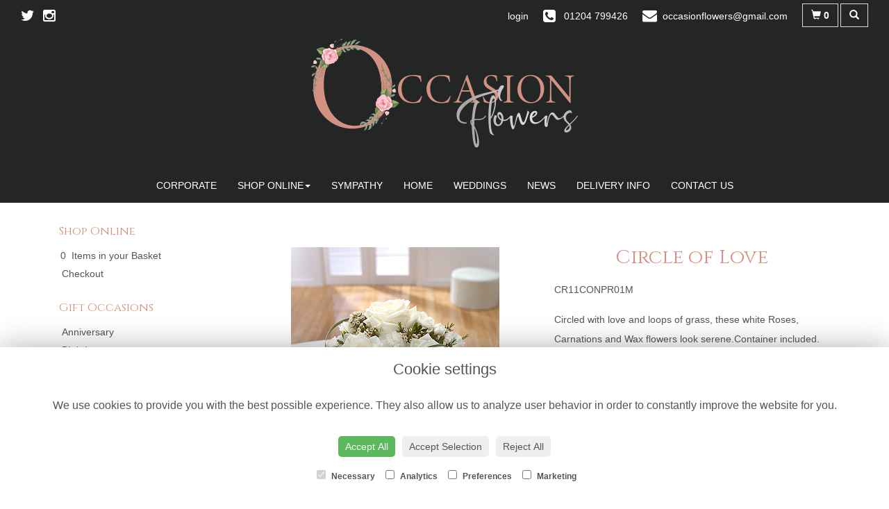

--- FILE ---
content_type: text/html;charset=UTF-8
request_url: https://www.occasionflowers.org.uk/design-201100812/circle-of-love.htm
body_size: 8052
content:
<!DOCTYPE html><html lang="en"><head><meta http-equiv="Content-Type" content="text/html; charset=UTF-8"><meta http-equiv="X-UA-Compatible" content="IE=edge"><meta name="viewport" content="width=device-width, initial-scale=1"><script type="application/ld+json">
    {
      "@context": "https://schema.org",
      "@type": "Florist",
      "url": "/",
      "logo": "/upload/mt/ocfl281/images/logos/logo.png",
      "name": "Occasion Flowers - Florist in Farnworth Bolton 01204 799426 ",   
      "email": "occasionflowers@gmail.com ",
      "telephone": " 01204 799426",
      "address": {
        "@type": "PostalAddress",
    "streetAddress": "357 Plodder Lane<br />Farnworth","addressLocality": "Bolton","addressRegion": "Lancashire","postalCode":"BL4 0JP","addressCountry":"GB"
  
      },
	"contactPoint": {
	  "@type": "ContactPoint",
	  "telephone": " 01204 799426",
	  "email": "occasionflowers@gmail.com "
		}
    }
    </script><script src="/upload/scripts/jquery-1.11.3.min.js"></script><script src="/upload/scripts/jquery.browser.min.js"></script><script src="/upload/scripts/jquery.validate.js"></script><script> 

	//storage of this and previous page
	sessionStorage.setItem('from',sessionStorage.getItem("is"));
    sessionStorage.setItem('is',window.location.href);

</script><link rel="shortcut icon" href="/upload/mt/ocfl281/images/favicon.ico"><link href="/upload/bootstrap/css/bootstrap.min.css" rel="stylesheet"><link href="/upload/styles/styles.css" rel="stylesheet"><link href="/upload/styles/cookie.css" rel="stylesheet"><link href="/upload/mt/ocfl281/styles/styles-color.css" rel="stylesheet"/><link href="/upload/mt/ocfl281/styles/styles-custom.css" rel="stylesheet"/><link href="/share/font-awesome/css/fontawesome-all.css" rel="stylesheet"><link href="/share/font-awesome/css/font-awesome.min.css" rel="stylesheet" media="none" onload="if(media!='all')media='all'"><!--[if lt IE 9]><script src="https://oss.maxcdn.com/html5shiv/3.7.2/html5shiv.min.js"></script><script src="https://oss.maxcdn.com/respond/1.4.2/respond.min.js"></script><![endif]--><title>Circle of Love – buy online or call 01204 799426</title><meta name="description" content="Circle of Love to buy from your local Bolton florist. Send fresh flowers to friends, family and loved ones. Order online today! "/>

	<meta property="og:image" content="/upload/mt/ocfl281/products/cr11conpr01m.jpg"/>
	<link rel="stylesheet" media="screen, projection" href="/share/plugins/driftmaster/drift-basic.css">
	<link rel="stylesheet" media="screen, projection" href="/share/plugins/lightbox/ekko-lightbox.css">
	<link rel="stylesheet" media="screen, projection" href="/upload/styles/fpro-styles/design_page.css">
	
	<link rel="stylesheet" href="/upload/plugins/glightbox/css/glightbox.min.css">
	<script src="/upload/plugins/glightbox/js/glightbox.min.js"" type="text/javascript"></script>
	
	<link rel="stylesheet" href="/upload/plugins/splide/css/splide.min.css">
	<script src="/upload/plugins/splide/js/splide.js"" type="text/javascript"></script>
	<link rel="stylesheet" href="/upload/plugins/splide/css/splide-extension-video.min.css">
	<script src="/upload/plugins/splide/js/splide-extension-video.min.js"></script> 
	
	<script>
  (function(i,s,o,g,r,a,m){i['GoogleAnalyticsObject']=r;i[r]=i[r]||function(){
  (i[r].q=i[r].q||[]).push(arguments)},i[r].l=1*new Date();a=s.createElement(o),
  m=s.getElementsByTagName(o)[0];a.async=1;a.src=g;m.parentNode.insertBefore(a,m)
  })(window,document,'script','//www.google-analytics.com/analytics.js','ga');

  ga('create', 'UA-41021611-1', 'occasionflowers.org.uk');
  ga('send', 'pageview');

</script><script async src="https://www.googletagmanager.com/gtag/js?id=G-9G9ZCCCE4T"></script><script>
  window.dataLayer = window.dataLayer || [];
  function gtag(){dataLayer.push(arguments);}
  gtag('js', new Date());

  gtag('config', 'G-9G9ZCCCE4T');
</script></head><body class="page"><noscript><p class="highlight" id="jswarning">Javascript is disabled in your browser, please enable it to continue using this website.</p></noscript><ul id="accessibility"><li><a href="/" title="Home" accesskey="1">Return to the Homepage</a><li><a href="#leftNavigator" title="Skip to categories">Skip to categories</a></li><li><a href="#info" accesskey="s" title="Skip to content">Skip to content</a></li><li><a href="#sitemap" accesskey="3" title="Sitemap">View SitemapView Sitemap</a></li></ul><div class="container-fluid navbar-fixed-top head-container designpage page" id="headContainer"><div class="container-fluid"><div class="page-header hidden-xs"><div class="row addressData"><div class="col-xs-6 col-sm-3"><div class="socialHead"><a href="https://twitter.com/FlowersBolton" title="Follow us on Twitter" target="_blank"><i class="fa fa-twitter"></i></a><a href="https://www.instagram.com/occasionflowers" target="_blank"><i class="fa fa-instagram"></i></a></div></div><div class="col-xs-6 col-sm-9 text-right"><ul class="list-inline addressData-right"><li><span id="addTel" class="headLogin"><a href="/user-login.htm">login</a></span></li><li><span id="addTel"><a href="tel: 01204 799426"><i class="fa fa-phone-square"></i><span class="hidden-xs"> 01204 799426</span></a></span></li><li><span id="addEmail"><a href="mailto:occasionflowers@gmail.com "><i class="fa fa-envelope"></i><span class="hidden-xs">occasionflowers@gmail.com </span></a></span></li><li><a class="btn btn-header headCart" href="/shoppingCart.htm?cartdo=view"><span class="glyphicon glyphicon-shopping-cart" aria-hidden="true"></span><span id="cartItemTotal"> 0</span></a></li><li style="padding-left:3px;"><a class="btn btn-header headSearch" data-toggle="collapse" href="#collapseSearch" aria-expanded="false" aria-controls="collapseSearch"><span class="glyphicon glyphicon-search" aria-hidden="true"></span></a></li><button type="button" class="navbar-toggle collapsed" data-toggle="collapse" data-target="#mobilenav" aria-expanded="false" aria-controls="navbar"><span class="sr-only">Toggle navigation</span><span class="icon-bar"></span><span class="icon-bar"></span><span class="icon-bar"></span></button><div class="collapse" id="collapseSearch"><div class="well"><div class="form-group"><div class="input-group"><input type="text" name="searchBy" id="searchBy" class="form-control" placeholder="Search"/><div class="input-group-addon"><a href="javascript:goToPage();">go</a></div></div></div></div></div></ul></div></div></div><div class="container-fluid noPadding hidden-sm hidden-md hidden-lg visible-xs-*"><div class="row addressDataMobile"><div class="col-xs-2 headerTel"><span><a href="tel: 01204 799426"><i class="fa fa-phone-square"></i></a></span></div><div class="col-xs-2 headerEmail"><span><a href="mailto:occasionflowers@gmail.com "><i class="fa fa-envelope"></i></a></span></div><div class="col-xs-2 headerCart"><a href="/shoppingCart.htm?cartdo=view"><i class="fas fa-shopping-basket" aria-hidden="true"></i><span id="cartItemTotal"> 0</span></a></div><div class="col-xs-2 headerSearch"><a data-toggle="collapse" class="searchButton" href="#collapseSearch2" aria-expanded="false" aria-controls="collapseSearch2"><i class="fa fa-search" aria-hidden="true"></i></a></div><div class="col-xs-2"><button type="button" class="navbar-toggle collapsed" data-toggle="collapse" data-target="#mobilenav" aria-expanded="false" aria-controls="navbar"><span class="sr-only">Toggle navigation</span><span class="icon-bar"></span><span class="icon-bar"></span><span class="icon-bar"></span></button></div></div><script>
 
// MOBILE SEARCH START 
function goToPage2() 
{
    var initial = "/search/design.htm?term=";
    var searchString = document.getElementById("searchBy2").value;
    window.location.assign(initial+searchString);
}
</script><div class="collapse" id="collapseSearch2"><div class="well"><div class="form-group"><div class="input-group"><input type="text" name="searchBy2" id="searchBy2" class="form-control" placeholder="Search"/><div class="input-group-addon"><a href="javascript:goToPage2();">go</a></div></div></div></div></div><div id="mobilenav" class="collapse"><nav class=""><div><ul class="mobile-nav"><li class="page7"><a title="Corporate" href="/corporate.htm">Corporate</a></li><li class="dropdown page2"><a title="Shop Online" href="#" class="dropdown-toggle" data-toggle="dropdown">Shop Online<span class="caret"></span></a><ul class="dropdown-menu columns" role="menu"><li class="page2"><a title="Shop Online" href="/shop-online.htm">Shop Online</a></li><li class="dropdown-header">Gift Occasions</li><li><a href="/occasion-1/anniversary.htm" title="Anniversary">Anniversary</a></li><li><a href="/occasion-2/birthday.htm" title="Birthday">Birthday</a></li><li><a href="/occasion-3/congratulations.htm" title="Congratulations">Congratulations</a></li><li><a href="/occasion-13/funeral.htm" title="Funeral">Funeral</a></li><li><a href="/occasion-4/get-well-soon.htm" title="Get Well Soon">Get Well Soon</a></li><li><a href="/occasion-10/mothers-day.htm" title="Mothers Day">Mothers Day</a></li><li><a href="/occasion-7/new-born.htm" title="New Born">New Born</a></li><li><a href="/occasion-9/romance.htm" title="Romance">Romance</a></li><li><a href="/occasion-11/spring.htm" title="Spring">Spring</a></li><li><a href="/occasion-6/thank-you.htm" title="Thank You">Thank You</a></li><li><a href="/occasion-16/valentines-day.htm" title="Valentines Day">Valentines Day</a></li><li><a href="/occasion-17/wedding-gifts.htm" title="Wedding Gifts">Wedding Gifts</a></li><li class="divider"></li><li class="dropdown-header">Gift Designs</li><li><a href="/category-6/plants.htm" title="Plants Designs">Plants</a></li><li><a href="/category-2/bouquet.htm" title="Bouquet Designs">Bouquet</a></li><li><a href="/category-1/arrangement.htm" title="Arrangement Designs">Arrangement</a></li><li><a href="/category-17/basket.htm" title="Basket Designs">Basket</a></li><li><a href="/category-3/handtied.htm" title="Handtied Designs">Handtied</a></li><li class="divider"></li><li class="dropdown-header">Finishing Touches</li><li><a href="/category-9/chocolates.htm" title="Chocolates Designs">Chocolates</a></li><li><a href="/category-11/balloons.htm" title="Balloons Designs">Balloons</a></li><li class="divider"></li><li class="dropdown-header">Funeral Flowers</li><li><a href="/category-55/letters-and-numbers.htm" title="Letters and numbers Designs">Letters and numbers</a></li><li><a href="/category-22/specialist-tributes.htm" title="Specialist Tributes Designs">Specialist Tributes</a></li><li><a href="/category-23/spray.htm" title="Spray Designs">Spray</a></li><li><a href="/category-24/wreath.htm" title="Wreath Designs">Wreath</a></li><li><a href="/category-26/hearts-&-crosses.htm" title="Hearts & Crosses Designs">Hearts & Crosses</a></li><li><a href="/category-25/funeral-posies.htm" title="Funeral Posies Designs">Funeral Posies</a></li><li><a href="/category-51/childrens-tributes.htm" title="Childrens Tributes Designs">Childrens Tributes</a></li><li><a href="/category-52/funeral-arrangements.htm" title="Funeral Arrangements Designs">Funeral Arrangements</a></li><li><a href="/category-53/urn-floral-tributes.htm" title="Urn Floral Tributes Designs">Urn Floral Tributes</a></li><li><a href="/category-28/sheaves.htm" title="Sheaves Designs">Sheaves</a></li><li><a href="/category-20/funeral-basket.htm" title="Funeral Basket Designs">Funeral Basket</a></li><li><a href="/category-50/casket-tributes.htm" title="Casket Tributes Designs">Casket Tributes</a></li><li><a href="/category-21/funeral-cushion.htm" title="Funeral Cushion Designs">Funeral Cushion</a></li><li class="divider"></li></ul></li><li class="page5"><a title="Sympathy" href="/sympathy.htm">Sympathy</a></li><li class="page1"><a title="Home" href="/">Home</a></li><li class="page4"><a title="Weddings" href="/weddings.htm">Weddings</a></li><li class="page8"><a title="News" href="/news.htm">News</a></li><li class="page9"><a title="Delivery Info" href="/delivery-info.htm">Delivery Info</a></li><li class="page10"><a title="Contact Us" href="/contact-us.htm">Contact Us</a></li></ul><div class="testLogin"><div class="btn btn-default adminButton"><a href="/user-login.htm"><i class="fa fa-user"></i> Login</a></div></div></div></div></div></nav></div></div></div></div><div class="container topnav-container page" id="topNavContainer"><div id="customTop" class="container"></div><div class="container"><nav class="navbar navbar-default"><div class="navbar-header"><a class="navbar-brand" href="/"><img class="img-responsive" src="/upload/mt/ocfl281/images/logos/logo.png" alt="Occasion Flowers - Florist in Farnworth Bolton 01204 799426 "/></a></div><div id="navbar" class="navbar-collapse collapse"><ul class="nav navbar-nav navbar-right"><li class="page7"><a title="Corporate" href="/corporate.htm">Corporate</a></li><li class="dropdown"><a title="Shop Online" href="#" class="dropdown-toggle" data-toggle="dropdown">Shop Online<span class="caret"></span></a><ul class="dropdown-menu columns" role="menu"><li class="overview-part"><a title="Shop Online" href="/shop-online.htm">Shop Online</a></li><li class="dropdown-header">Gift Occasions</li><li><a href="/occasion-1/anniversary.htm" title="Anniversary">Anniversary</a></li><li><a href="/occasion-2/birthday.htm" title="Birthday">Birthday</a></li><li><a href="/occasion-3/congratulations.htm" title="Congratulations">Congratulations</a></li><li><a href="/occasion-13/funeral.htm" title="Funeral">Funeral</a></li><li><a href="/occasion-4/get-well-soon.htm" title="Get Well Soon">Get Well Soon</a></li><li><a href="/occasion-10/mothers-day.htm" title="Mothers Day">Mothers Day</a></li><li><a href="/occasion-7/new-born.htm" title="New Born">New Born</a></li><li><a href="/occasion-9/romance.htm" title="Romance">Romance</a></li><li><a href="/occasion-11/spring.htm" title="Spring">Spring</a></li><li><a href="/occasion-6/thank-you.htm" title="Thank You">Thank You</a></li><li><a href="/occasion-16/valentines-day.htm" title="Valentines Day">Valentines Day</a></li><li><a href="/occasion-17/wedding-gifts.htm" title="Wedding Gifts">Wedding Gifts</a></li><li class="divider"></li><li class="dropdown-header">Gift Designs</li><li><a href="/category-6/plants.htm" title="Plants Designs">Plants</a></li><li><a href="/category-2/bouquet.htm" title="Bouquet Designs">Bouquet</a></li><li><a href="/category-1/arrangement.htm" title="Arrangement Designs">Arrangement</a></li><li><a href="/category-17/basket.htm" title="Basket Designs">Basket</a></li><li><a href="/category-3/handtied.htm" title="Handtied Designs">Handtied</a></li><li class="divider"></li><li class="dropdown-header">Finishing Touches</li><li><a href="/category-9/chocolates.htm" title="Chocolates Designs">Chocolates</a></li><li><a href="/category-11/balloons.htm" title="Balloons Designs">Balloons</a></li><li class="divider"></li><li class="dropdown-header">Funeral Flowers</li><li><a href="/category-55/letters-and-numbers.htm" title="Letters and numbers Designs">Letters and numbers</a></li><li><a href="/category-22/specialist-tributes.htm" title="Specialist Tributes Designs">Specialist Tributes</a></li><li><a href="/category-23/spray.htm" title="Spray Designs">Spray</a></li><li><a href="/category-24/wreath.htm" title="Wreath Designs">Wreath</a></li><li><a href="/category-26/hearts-&-crosses.htm" title="Hearts & Crosses Designs">Hearts & Crosses</a></li><li><a href="/category-25/funeral-posies.htm" title="Funeral Posies Designs">Funeral Posies</a></li><li><a href="/category-51/childrens-tributes.htm" title="Childrens Tributes Designs">Childrens Tributes</a></li><li><a href="/category-52/funeral-arrangements.htm" title="Funeral Arrangements Designs">Funeral Arrangements</a></li><li><a href="/category-53/urn-floral-tributes.htm" title="Urn Floral Tributes Designs">Urn Floral Tributes</a></li><li><a href="/category-28/sheaves.htm" title="Sheaves Designs">Sheaves</a></li><li><a href="/category-20/funeral-basket.htm" title="Funeral Basket Designs">Funeral Basket</a></li><li><a href="/category-50/casket-tributes.htm" title="Casket Tributes Designs">Casket Tributes</a></li><li><a href="/category-21/funeral-cushion.htm" title="Funeral Cushion Designs">Funeral Cushion</a></li><li class="divider"></li></ul></li><li class="page5"><a title="Sympathy" href="/sympathy.htm">Sympathy</a></li><li class="page1"><a title="Home" href="/">Home</a></li><li class="page4"><a title="Weddings" href="/weddings.htm">Weddings</a></li><li class="page8"><a title="News" href="/news.htm">News</a></li><li class="page9"><a title="Delivery Info" href="/delivery-info.htm">Delivery Info</a></li><li class="page10"><a title="Contact Us" href="/contact-us.htm">Contact Us</a></li></ul></div></div></div></nav><div class="container content-container designpage page" id="contentContainer"><div id="content"><div id="pageContent" class="clearfix"><div class="col-sm-3 highlight catNavigator hidden-xs" id="leftNavigator"><dl class="leftCart"><dt>Shop Online</dt><dd>0 &nbsp;Items in your Basket</dd><dd><a href="/shoppingCart.htm?cartdo=view" title="Checkout">Checkout</a></dl><dl class="leftOccasions"><dt>Gift Occasions</dt><dd><a href="/occasion-1/anniversary.htm" title="Anniversary flowers">Anniversary</a></dd><dd><a href="/occasion-2/birthday.htm" title="Birthday flowers">Birthday</a></dd><dd><a href="/occasion-3/congratulations.htm" title="Congratulations flowers">Congratulations</a></dd><dd><a href="/occasion-13/funeral.htm" title="Funeral flowers">Funeral</a></dd><dd><a href="/occasion-4/get-well-soon.htm" title="Get Well Soon flowers">Get Well Soon</a></dd><dd><a href="/occasion-10/mothers-day.htm" title="Mothers Day flowers">Mothers Day</a></dd><dd><a href="/occasion-7/new-born.htm" title="New Born flowers">New Born</a></dd><dd><a href="/occasion-9/romance.htm" title="Romance flowers">Romance</a></dd><dd><a href="/occasion-11/spring.htm" title="Spring flowers">Spring</a></dd><dd><a href="/occasion-6/thank-you.htm" title="Thank You flowers">Thank You</a></dd><dd><a href="/occasion-16/valentines-day.htm" title="Valentines Day flowers">Valentines Day</a></dd><dd><a href="/occasion-17/wedding-gifts.htm" title="Wedding Gifts flowers">Wedding Gifts</a></dd></dl><dl class="leftDesTypes"><dt>Gift Designs</dt><dd><a href="/category-6/plants.htm" title="Plants Designs">Plants</a></dd><dd><a href="/category-2/bouquet.htm" title="Bouquet Designs">Bouquet</a></dd><dd><a href="/category-1/arrangement.htm" title="Arrangement Designs">Arrangement</a></dd><dd><a href="/category-17/basket.htm" title="Basket Designs">Basket</a></dd><dd><a href="/category-3/handtied.htm" title="Handtied Designs">Handtied</a></dd></dl><dl class="leftDesTypes"><dt>Finishing Touches</dt><dd><a href="/category-9/chocolates.htm" title="Chocolates Designs">Chocolates</a></dd><dd><a href="/category-11/balloons.htm" title="Balloons Designs">Balloons</a></dd></dl><dl class="leftDesTypes"><dt>Funeral Flowers</dt><dd><a href="/category-55/letters-and-numbers.htm" title="Letters and numbers Designs">Letters and numbers</a></dd><dd><a href="/category-22/specialist-tributes.htm" title="Specialist Tributes Designs">Specialist Tributes</a></dd><dd><a href="/category-23/spray.htm" title="Spray Designs">Spray</a></dd><dd><a href="/category-24/wreath.htm" title="Wreath Designs">Wreath</a></dd><dd><a href="/category-26/hearts-&-crosses.htm" title="Hearts & Crosses Designs">Hearts & Crosses</a></dd><dd><a href="/category-25/funeral-posies.htm" title="Funeral Posies Designs">Funeral Posies</a></dd><dd><a href="/category-51/childrens-tributes.htm" title="Childrens Tributes Designs">Childrens Tributes</a></dd><dd><a href="/category-52/funeral-arrangements.htm" title="Funeral Arrangements Designs">Funeral Arrangements</a></dd><dd><a href="/category-53/urn-floral-tributes.htm" title="Urn Floral Tributes Designs">Urn Floral Tributes</a></dd><dd><a href="/category-28/sheaves.htm" title="Sheaves Designs">Sheaves</a></dd><dd><a href="/category-20/funeral-basket.htm" title="Funeral Basket Designs">Funeral Basket</a></dd><dd><a href="/category-50/casket-tributes.htm" title="Casket Tributes Designs">Casket Tributes</a></dd><dd><a href="/category-21/funeral-cushion.htm" title="Funeral Cushion Designs">Funeral Cushion</a></dd></dl><dl class="leftExtras"><dt>Gifts By Price</dt><dd><a href="/price/0-to-29.99.htm" title="Up to £30 Designs">Under&nbsp;£30</a></dd><dd><a href="/price/30-to-40.htm" title="from £30 t0 £40 Designs">£30&nbsp;to&nbsp;£40</a></dd><dd><a href="/price/40-to-any.htm" title="over £40 Designs">Over&nbsp;£40</a></dd></dl><dl class="leftSocial"><dt>Follow Us</dt><dd><a href="https://twitter.com/FlowersBolton" title="Follow us on Twitter" target="_blank"><span class="social"><i class="fa fa-twitter"></i></span> Twitter</a></dd><dd><a href="https://www.instagram.com/occasionflowers" title="View our Instagram page" target="_blank"><span class="social"><i class="fa fa-instagram"></i></span> Instagram</a></dd></dl></div><div id="info" class="col-sm-9 contentLeft"> 

<script>
gtag("event", "view_item", {
  currency: "GBP",
  value: 34.95,
  items: [
    {
      item_id: "Circle of Love",
      item_name: "Circle of Love" 
    }
  ]
}); 
</script>
<script type="application/ld+json">
{
"@context": "http://schema.org/",
"@type": "Product",
"name": "Circle of Love",
"brand": {
"@type": "Brand",
"name": "Occasion Flowers - Florist in Farnworth Bolton 01204 799426 "
},
"sku": "201100812",
"identifier": "201100812",
"image": "https://www.occasionflowers.org.uk//upload/mt/ocfl281/products/cr11conpr01m.jpg",

"description": "Circled with love and loops of grass, these white Roses, Carnations and Wax flowers look serene.Container included.", 
"mpn": "CR11CONPR01M",

"offers": {
"@type": "Offer",
"priceCurrency": "GBP",  
"price": 34.95,
"availability": "http://schema.org/InStock",
"seller": {
"@type": "Organization",
"name": "Occasion Flowers - Florist in Farnworth Bolton 01204 799426 "
} 
  }
 
}
</script>

<div class="row" id="designBlock">

<form id="designDetail" name="design" id="design" method="post" action="/shoppingCart.htm">
<input type="hidden" name="_csrf" value="2c106264-03d0-4257-b669-e23d1e5b45e0" />  
<input type="hidden" name="designId" value="201100812"/>
<input type="hidden" name="cartdo" value="add"/>
<input type="hidden" name="label" id="label" value=""/>
<input type="hidden" name="tm" value="1768861524687"/>
<input type="hidden" name="zoneId" id="zoneId" value=""/>
<input type="hidden" name="maxStock" id="maxStock" value=""/>
<input type="hidden" name="stockPriceId" id="stockPriceId" value=""/>
<input type="hidden" name="stockAttrId" id="stockAttrId" value=""/>
<input type="hidden" name="crossSaleComplete" id="crossSaleComplete" value="0"/>
<div class="col-sm-12" id="cartMessage"></div>
	

	<div class="col-sm-6" id="detailLeft">

	<div class="visible-xs designTitle">
	<h1>Circle of Love</h1>
	</div>

	
	
<section class="splide" id="main-carousel">
  <div class="splide__track">
		<ul class="splide__list">
		
		
			<li class="splide__slide">
			<a class="glightbox" href="/upload/mt/ocfl281/products/lg_cr11conpr01m.jpg" data-title="Circle of Love" data-type="image" data-effect="fade" data-height="auto" data-zoomable="true" data-draggable="true">
				<img class="mainImage" src="/upload/mt/ocfl281/products/cr11conpr01m.jpg" alt="Circle of Love" />
			</a> 
			</li>
			</ul>
  </div>
</section>
<section class="splide" id="thumb-carousele">
  <div class="splide__track">
		<ul class="splide__list">
			
			<li class="splide__slide">
					<img src="/upload/mt/ocfl281/products/th_cr11conpr01m.jpg" alt="Circle of Love" />
				</li>
			</ul>
  </div>
</section>



	<div class="imageNote">Click image to enlarge</div></div>
	
	<div class="col-sm-6" id="detailRight">

	<div class="hidden-xs designTitle">
	<h1>Circle of Love</h1>
	</div>
	
	<!--  
	
	-->


	<p><strong>CR11CONPR01M</strong></p><p>Circled with love and loops of grass, these white Roses, Carnations and Wax flowers look serene.Container included.</p>
<p><small>(Please note this item is only available in our local delivery area. See our delivery page for more information).</small></p><div class="designPrices">
				
				<div class="form-group">
					<p class="designBold">Choose a price</p>
						
							<div class="radio">
					  				<label>
									<input type="radio" class="required" name="price" id="price" data-label='Standard' value="34.95" alt="Standard"/>£34.95 - Standard</label>
								</div>
							<div class="radio">
					  				<label>
									<input type="radio" name="price" id="price" data-label='Grand' value="39.95" alt="Grand"/>£39.95 - Grand (As shown in image)</label>
								</div>
							<div class="radio">
					  				<label>		
									<input type="radio" name="price" id="price" value="49.95" data-label='Superior' alt="Superior"/>£49.95 - Superior</label>
								</div>
							<div class="radio">
					  				<label>			
									<input type="radio" name="price" id="price" data-label='Exquisite'  value="59.95" alt="Exquisite"/>£59.95 - Exquisite</label>
								</div>
							</div> 
				
	</div>
	<p style="float:right">
	<button type="button" class="btn btn-secondary btn-lg btnspace btnBack" id="btnBackId"> <i class="fas fa-angle-left"></i></i> Back</button>

		<button type="submit" class="btn btn-primary btn-lg btnspace btnGo"> <i class="fa fa-shopping-cart"></i> Add to Cart</button>	
			</p> 
	</div>



	<div class="designSeason"><strong>Please Note</strong> that due to the seasonal availability of flowers it may be necessary to vary individual stems from those shown. Our skilled florists may substitute flowers for one similar in style, quality and value. Where our designs include a sundry item such as a vase or basket it may not always be possible	to include the exact item as displayed. If such an occasion arises we will make every effort to replace the	item with a suitable alternative.</div></form>

</div> <!-- end of design block -->




</div></div></div></div><footer><div class="container-fluid page footerContainer designpage"><div id="customBottom" class="container"></div><div class="container"><div class="row" id="footer"><div class="col-md-4 footerTextAlign"><dl id="sitemap"><dt>Information</dt><dd><a title="Corporate" href="/corporate.htm">Corporate</a></dd><dd><a title="Shop Online" href="/shop-online.htm">Shop Online</a></dd><dd><a title="Sympathy" href="/sympathy.htm">Sympathy</a></dd><dd><a title="Home" href="/">Home</a><dd><a title="Weddings" href="/weddings.htm">Weddings</a></dd><dd><a title="News" href="/news.htm">News</a></dd><dd><a title="Delivery Info" href="/delivery-info.htm">Delivery Info</a></dd><dd><a title="Contact Us" href="/contact-us.htm">Contact Us</a></dd><dd><a title="Site Map" href="/sitemap.htm">Site Map</a></dl></div><div class="col-md-4 footerTextAlign"><dl class="footAddress"><dt>Contact Us</dt><dd> Occasion Flowers<br>357 Plodder Lane, Farnworth<br>Bolton<br>Lancashire<br>BL4 0JP<br><p><a href="tel:01204 799426">01204 799426&nbsp; <i class="fa fa-phone-square"></i></a></p><dd><a href="mailto:occasionflowers@gmail.com ">occasionflowers@gmail.com </a></dd><dd class="footerSocial"><a href="https://twitter.com/FlowersBolton" title="Follow us on Twitter" target="_blank" class="social"><i class="fa fa-twitter"></i></a><a href="https://www.instagram.com/occasionflowers" target="_blank" class="social"><i class="fa fa-instagram"></i></a></dd></dl></div><div class="col-md-4 footerTextAlign"><dl class="footLegal"><dt>Legal</dt><dd><a href="/terms-&amp;-conditions.htm" accesskey="8" title="Terms and Conditions">Terms and Conditions</a></dd><dd><a href="/privacy-policy.htm" title="Privacy Policy">Privacy Policy</a></dd><dd><a href="/cookie-policy.htm" title="Cookie Policy">Cookie Policy</a><dd class="fproLink">Website created by&nbsp;<a href="http://www.floristpro.co.uk" target="_blank" rel="nofollow">floristPro</a></dd><dd>&copy; Occasion Flowers - Florist in Farnworth Bolton 01204 799426 </dd></dl></div></div><div class="row"><div class="col"><img src="/upload/styles/images/footer.png" class="img-responsive center-block"/></div></div><script src="/upload/bootstrap/js/bootstrap.min.js"></script><script src="/upload/scripts/scripts.js"></script><div class="cookie-consent-banner" id="cookie-consent-banner"><h3>Cookie settings</h3><p>We use cookies to provide you with the best possible experience. They also allow us to analyze user behavior in order to constantly improve the website for you.</p><button class="cookie-consent-button btn-success" id="btn-accept-all">Accept All</button><button class="cookie-consent-button btn-outline" id="btn-accept-some">Accept Selection</button><button class="cookie-consent-button btn-grayscale" id="btn-reject-all">Reject All</button><div class="cookie-consent-options"><label><input checked="checked" disabled="disabled" id="consent-necessary" type="checkbox" value="Necessary"> Necessary </label><label><input id="consent-analytics" type="checkbox" value="Analytics"> Analytics </label><label><input id="consent-preferences" type="checkbox" value="Preferences"> Preferences </label><label><input id="consent-marketing" type="checkbox" value="Marketing"> Marketing </label></div></div><script>

function hideBanner() {
    document.getElementById('cookie-consent-banner').style.display = 'none';
};

if(localStorage.getItem('consentMode') === null) {
    
	document.getElementById('btn-accept-all').addEventListener('click', function() {
		setConsent({
        	necessary: true,
        	analytics: true,
        	preferences: true,
        	marketing: true
      	});

	hideBanner();

	});

	document.getElementById('btn-accept-some').addEventListener('click', function() {
		setConsent({
        		necessary: true,
        		analytics: document.getElementById('consent-analytics').checked,
        		preferences: document.getElementById('consent-preferences').checked,
        		marketing: document.getElementById('consent-marketing').checked
		});

      		hideBanner();

	});

	document.getElementById('btn-reject-all').addEventListener('click', function() {
      		setConsent({
			necessary: false,
        		analytics: false,
        		preferences: false,
        		marketing: false
      		});

    	hideBanner();

	});

	document.getElementById('cookie-consent-banner').style.display = 'block';
 }

  
function setConsent(consent) {
    const consentMode = {
      'functionality_storage': consent.necessary ? 'granted' : 'denied',
      'security_storage': consent.necessary ? 'granted' : 'denied',
      'ad_storage': consent.marketing ? 'granted' : 'denied',
      'analytics_storage': consent.analytics ? 'granted' : 'denied',
      'personalization': consent.preferences ? 'granted' : 'denied',
    };
    gtag('consent', 'update', consentMode);  
    localStorage.setItem('consentMode', JSON.stringify(consentMode));
}
</script>

<script>

	var main = new Splide( '#main-carousel', {
		  type      : 'fade',
		  rewind    : true,
		  pagination: false,
		  arrows    : false,
	} );
		
	var thumbnails = new Splide( '#thumb-carousele', {
		autoWidth: true,
	    fixedHeight: 90,
		gap        : 10,
		rewind     : true,
		pagination : false,
		isNavigation: true,
	} );
	
	main.sync( thumbnails );
	main.mount(window.splide.Extensions);
	thumbnails.mount(window.splide.Extensions);


	$(".delDate").attr("autocomplete", "off");
    
	
	$("#btnLogin").click(function (e) {
		window.location.href ="/user-login.htm";
	})
	
	
	
    
	$('#designDetail').validate({ 
		errorClass: "errorMessage",
		errorElement: "span", 
		highlight: function(element, errorClass, validClass) {$(element).parent('div').parent('div').addClass("highlight");},
		unhighlight: function(element, errorClass, validClass) {$(element).parent('div').parent('div').removeClass("highlight");},
		errorPlacement: function(error, element) { 
			error.appendTo( element.parent() );
		},
        submitHandler: function(form,event) {     	
        	if ($('*[name="price"]').attr('type')=="radio") { 
        		document.getElementById("label").value =$('input[name=price]:checked').attr('data-label');     		
			} 
			else if ($("#price").is('select')){ 
				//console.log("isSelect");
				document.getElementById("label").value =$('#price').find('option:selected').attr('data-label');     		
			}
			//alert($('#price').find('option:selected').attr('data-label'));
			
			    gtag("event", "add_to_cart", {
	                currency: "GBP",
	                value: 34.95,
	                items: [
	                  {
	                    item_id: "Circle of Love",
	                    item_name: "Circle of Love",
	                    price: 34.95
	                  }
	                ]
	            });
				form.submit();
			 
	 
        }
	});   
	
	
	$(document).on("keydown", "form", function(event) { 
	    return event.key != "Enter";
	});
    
	</script>	
	<link href="/share/plugins/loading/jquery.loading.css" rel="stylesheet">
	<script src="/share/plugins/loading/jquery.loading.js"></script>   
	<script type="text/javascript">
	
	$(".delDate").addClass("required");
	$(".delTypeCheck").addClass("required");
	

	function validDate(dateError,msgError) {
		
		var valid = true;
		if (document.getElementById("date").value=='') {
			document.getElementById("error1").value = dateError;
			valid=false;
			}
		 
		for(i=0; i<document.forms[0].elements.length; i++){
			if(document.forms[0].elements[i].type == 'textarea') {
			 if (document.forms[0].elements[i].value=='') {
				 document.getElementById("error2").value = msgError;
		 		 valid=false; 
			 }
		}
		}
	}
$(document).ready(function() {

	
	$(".ui-state-active").removeClass("ui-state-active").removeClass("ui-state-hover");
    $('.delTypeVal').click(function() { 
    	
    	$(".delTypeCheck").prop("checked", true); 
    	$(".delTypeVal").addClass( "required");	
    	$(".delTypeVal").addClass( "postcodeUK");
    })
    $('input:radio[name="delType"]').change(function(){
    	if (!$(this).hasClass("delTypeCheck")) {
    		$(".delTypeVal").removeClass( "required");	
    		$(".delTypeVal").removeClass( "postcodeUK");
    		$(".btnGo").prop('disabled', false);
    		$(".errorMessage1").remove();
    		$("#delPostCode").val("");
    	}
    	if ($(this).hasClass("delTypeCheck")) {
    		$(".delTypeVal").addClass( "required");
    		$(".delTypeVal").addClass( "postcodeUK");
    	}
    })   
    


    //v2 delivery
    

	//v1 delivery
		 // && map.config.localOnlyDelivery=='1'
	    
	    $(document).on('click', '.updateDelDetails', function(e) { 
			e.preventDefault();
			$("#cartdo").val("view");
		
			//$("form").validate().settings.ignore = "*";
	
			$("#terms").addClass("ignore");
			$(".msgControl").addClass("ignore");	
			$(".orderChargeSelect").addClass("ignore");	
			$('#shoppingBasket').valid(); 
			document.cart.action = "shoppingCart.htm";
			$("#shoppingBasket").submit(); 
			
		})
 
    
 
    
    //Matches UK postcode. Does not match to UK Channel Islands that have their own postcodes (non standard UK)
    $.validator.addMethod( "postcodeUK", function( value, element ) {
        return this.optional( element ) || /^([Gg][Ii][Rr] 0[Aa]{2})|((([A-Za-z][0-9]{1,2})|(([A-Za-z][A-Ha-hJ-Yj-y][0-9]{1,2})|(([A-Za-z][0-9][A-Za-z])|([A-Za-z][A-Ha-hJ-Yj-y][0-9]?[A-Za-z])))) [0-9][A-Za-z]{2})$$/i.test( value );
	    }, "Please specify a valid UK postcode with correct spacing / format" )
	        
	}) 
	
	//v2
    function updateClosedDates(data) {
	
    	var newDates =  data.newExcDates;// [ds]; //newDates = ["27/11/2023","28/11/2023"]; 
    	console.log("New Exception dates 4 ="+newDates);

    	//newDates.unshift('update');
    	$('.delDate').datepicker('setDatesDisabled', newDates);

    	
    	console.log("refreshed dates");
    }

</script>



	<script type="text/javascript" src="/upload/scripts/fpro/design.js"></script>      
<script>
const lightbox = GLightbox({
    touchNavigation: true,
    loop: true,
  selector: ".glightbox"
    });
  //moved this out of design.js
    function changeImage() {
			var newImage = ($('#attrId').find(':selected').attr('data-img'));	
			if (newImage!="") {
				$(".mainImage").attr("src", "/upload/mt/ocfl281/products/"+newImage);
			} else {
				$(".mainImage").attr("src", "/upload/mt/ocfl281/products/cr11conpr01m.jpg");

			}
      // testing if stock is on then calling the displayStock function
      
		} 
</script>
    




<script>



// SEARCH START 
function goToPage() 
{
    var initial = "/search/design.htm?term=";
    var searchString = document.getElementById("searchBy").value;
    window.location.assign(initial+searchString);
}
$(document).ready(function() {
	
	
    $('#searchBy').keypress(function(e){
    	if (e.which==13) {
    		goToPage();
    	}
	});
})
</script></footer></body></html>

--- FILE ---
content_type: text/css;charset=UTF-8
request_url: https://www.occasionflowers.org.uk/upload/mt/ocfl281/styles/styles-custom.css
body_size: 2289
content:
@import url(https://fonts.googleapis.com/css?family=Cinzel:400,700);


body {font-family: Carme,Tahoma,Geneva,sans-serif;font-size: 14px;background: #fff;color: #555;}
.highlight{background:#fcfcfc;}
a{color: #d39181;} 
a:hover, a:focus {text-decoration:none; color: #555;}
h1 {color: #d39181;text-align: center;}
h2, h3, h4, h5, h6 {color: #555;font-family: Carme,Tahoma,Geneva,sans-serif;}
h1, h2{font-family:'Cinzel', serif;}
.cartHeader, .confirmTell, #footer dt {color: #ffffff;font-family: Carme,Tahoma,Geneva,sans-serif;}
strong, b {font-weight: 500;}
p, th, td {line-height: 2em;}
.head-container {border-bottom: 0px solid #ffffff;padding: 4px 0;background: #242625; box-shadow:none}
.topnav-container, .navbar-default {background:#242625;width:100%}  
.topbanner-container {  padding-left: 0px;  padding-right: 0px; }


.addressData a, .addressData a:visited {color: #fff;}
.addressData a:hover{color:#d39181} 
/*.pageContTop{background: #555;color: #ffffff;border: solid 1px #ffffff;padding: 2rem;}*/
/*.pageContTop h1, .pageContTop h2 {color:#fff;}*/
#category{background: #985771;color: #ffffff;border: solid 1px #ffffff;padding: 10px;margin-bottom:20px;}
.pageContact{margin-top:20px;}

/** nav bar **/
.navbar-brand {float:none;}
.navbar-default {  border-color: #99a285;border-radius: 0px; border: 0px solid #444; border-right:none; border-left:none; border-top:none}
.navbar-default .navbar-nav>li>a {color: #fff;font-size: 14px;display:inline-block; text-transform:uppercase}
.navbar-default .navbar-nav>li>a.current, .navbar-default .navbar-nav>li>a:hover, .navbar-default .navbar-nav>li>a:focus {color: #fff;background: #555;/* border: 1px solid; */padding-bottom: 15px;}
.navbar-right {width:100%;margin-top: 20px;margin-right:0px;} 
.navbar-nav>li{float:none;display:inline}
.navbar-brand>img {margin-left: auto;margin-right: auto;}
.navbar-header{float:none;margin-top: 30px;margin-right: auto;padding: 5px 20px 5px 20px;}
 
.navbar-nav {margin-top: 0px;list-style:none;text-align:center; border-top:0px solid #555; border-bottom:0px solid #555}

/** Left Nav **/
.catNavigator dd, .catNavigator a:link, .catNavigator a:visited {color: #555;margin-left: 2px;}
.catNavigator a:hover, .catNavigator a:focus, .catNavigator a.current {color: #ccc;text-decoration:none;}


/** buttons **/
.btn-primary{background-image:none;background-color: #d39181;color: #fff;border: 1px solid #d39181;}
.btn-primary:hover,.btn-primary:focus,.btn-primary.focus,.btn-primary:active,.btn-primary.active, .btn-primary:active:focus,.btn-primary.active.focus{background-image:none;background-color: #9a6a5e;border: 1px solid #9a6a5e;} 
.btn-header {border-radius: 0px;  border: 1px solid #DADADA;}
.btn-header:hover { background: none;color:#d39181}
a.btn-header:hover{color:#d39181}
.btn-default{background-image:none;background-color:#474949;border:1px solid #474949}
.btn-default:hover{background-image:none;background-color:#979999;border:1px solid #474949}

@media (min-width: 1024px) {
.designButton {/*height: 350px;*/}
}

.singleBanner {margin: 0px 12px;}

/** Designs **/
.panel{background: none;border: 1px solid #e1e1e1;height: 320px;}
.panel:hover{background:#f5f5f5;color:#555;border: 1px solid #e1e1e1;}
.designButton:hover, .designButton:focus, .designItems, .catImages:hover {border: 1px solid #e1e1e1;  background: #f5f5f5;color: #555; text-decoration:none;}
.newsPanel:hover{  background: #f9eaf7; border: 1px solid #e646b7;color: #4E4C4C; text-decoration:none}
.promotionPanel {margin-top:20px}

h1.title {color: #d39181;display: flex;align-items: center;text-align: center;margin: 20px 0 20px 0;}
h2.title {  color: #d56db6;  font-size: 18px; display: flex; align-items: center;  text-align: center;  margin: 20px 0}

h1.title::before, h1.title::after, h2.title::before, h2.title::after { content: ''; flex: 1; border-bottom: 1px solid #d39181;}
h1.title::before, h2.title::before { margin-right: .65em; }
h1.title::after, h2.title::after { margin-left: .65em; } 
.promotionPanel span.title {color: #500020;}

@media screen and (min-width: 992px){
    .columns{
        -moz-column-count:3; /* Firefox */
        -webkit-column-count:3; /* Safari and Chrome */
        column-count:3;
        width: 600px;
    }
}
#info {padding-top: 23px;background: none;}

/***** AMENDS BY MARK AUG 2015 *****/
/*size of header contact icons */
.fa-envelope, .fa-phone-square{font-size:21px !important}

/* search box */
#collapseSearch .well{background:#444;border:1px solid #333;}


/* navbar-toggle */
.navbar-toggle {border-color: #dddddd;}
.navbar-toggle:hover .icon-bar{background-color:#d39181}
.navbar-toggle .icon-bar {background-color: #fff;}


.dropdown-header{color: #b8597f;}
.dropdown-menu{background:#fcfcfc}
.dropdown-menu>li>a, .dropdown-menu>li>a:visited {color:#555}
.dropdown-menu>li>a:hover, .dropdown-menu>li>a:focus {background:#f0f0f0;color:#555}
.dropdown-menu .divider{background-color:#f0f0f0}


.navbar-default .navbar-nav>.open>a, .navbar-default .navbar-nav>.open>a:hover, .navbar-default .navbar-nav>.open>a:focus {color: #b7577e;}

.homepanel {background:#fff;text-align:center;margin-bottom:10px}
.date-disp-square-sm{background-color:#e93395;border:1px solid #e93395}

.newsH1 {padding:35px 0 15px 0; color: #fff}

/** Footer **/
.footerContainer {border-top: 1px solid #fff;background: #242625;color: #fff;}
.footerContainer .container {background:inherit;}
#footer dt{text-transform:uppercase;font-size:1em;color:#ccc}
#footer a:link, #footer a:visited {color:#fff}
#footer a:hover {color: #d39181}

#socialShare{margin-top:30px}
.mosaicflow__item {margin: 10px 10px 0px 0px;}

.galleryCell .panel, .galleryCell, .galleryCell .panel-default{height:250px;margin-bottom:18px}
.galleryCell img{max-height:220px}
#content{margin-top: 20px;}

.owlDiv .owlCaption {
    position: absolute;
    top: 85%;
    left: 0;
    text-align: center;
    width: 100%;
    height: 15%;
    padding-top: 10px;
    color: #ffffff;
    font-size: 18px!important;
    background: #985771;
}
.owl-carousel .owl-item img {
    transform-style: preserve-3d;
}
.owl-carousel.owl-loaded {
    display: block;
    margin-top: -30px;
}
.owl-carousel .owl-item img {
    display: block;
    border: 1px solid #fff;
    /* width: 100%; */
    -webkit-transform-style: preserve-3d;
}
.owl-carousel.owl-loaded {
    display: block;
    border: solid 1px #fff;
    ff; */
    background: #985771;
    background: #fff;
    padding: 10px;
}
.catNavigator dt {
    margin: 0 0 15px;
 color:#d39181;
    font-weight: 400;
    font-family: 'Cinzel', serif;
}
.highlight {
    /* background: #f6f6f6; */
    /* border: 1px solid #fff; */

}
.designButton .title {color: #44001b;}
.designButton .price {color: #000;}
.reminderForm {
    padding: 15px;
    background: #985771!important;
}
@media (max-width: 992px) { 
.owlDiv .owlCaption {
    position: absolute;
    top: 85%;
    left: 0;
    text-align: center;
    width: 100%;
    height: 15%;
    padding-top: 4px;
    color: #ffffff;
    font-size: 14px!important;
    background: #985771;
}
}

@media (max-width: 768px) {
    .owlDiv .owlCaption {
        display:none;
    position: absolute;
    top: 85%;
    left: 0;
    text-align: center;
    width: 100%;
    height: 15%;
    padding-top: 10px;
    color: #ffffff;
    font-size: 9px!important;
    background: #985771;
}
}
.promotionPanel .btn-primary {
    display:none;
}

/**** MARKS TWEAKS FOR v65 BUGS ****/
.socialHead i {padding-right: 12px;}
.catImages, .designButton{height:300px}
.newsPanelHeight{min-height:240px}
.navbar-right .dropdown-menu {left:0;top:33px}
.headerSearch, .headerCart, .headerEmail, .headerTel{text-align:center;padding-top:12px;font-size:16px}
.headerSearch, .headerCart{padding-top:16px}
.navbar-toggle{margin-top:4px}
.addressDataMobile .col-xs-2{width:20%}
.addressDataMobile a{color:#fff;}
.addressDataMobile a:hover{color:#d39181;}
.pageMap{margin-top:20px}
#content{margin-bottom:30px}
.owl-carousel{margin-bottom:20px}
.addressData-right .fa{margin-right:8px}
#mobilenav a{color:#fff}
#mobilenav a:hover{color:#555}
#mobilenav .adminButton a{color:#fff;}
#mobilenav .adminButton{margin-right:10px}
.pageGallery h1{display:none;}
.loginFormControl{height:45px;padding-top:10px}
@media (min-width: 992px){
#detailLeft p{height:400px;width:400px;overflow:hidden;text-align:-webkit-center}
#detailLeft p img{object-fit:cover;object-position:50% 50%;}
}
@media (max-width: 768px){
.dropdown-menu {max-height: 400px;width: 100%;overflow-y: scroll;-webkit-overflow-scrolling: touch;}
}
.owlDiv img{max-width:100%}
.selectDate{z-index:100;}

/**** admin text editor window ****/
.cke_show_borders {background:#fff}

.designPrices {background:#eee; color:#555}
.covid{background:#eee;border-radius:10px;padding:20px}

.footerContainer img[src="/upload/styles/images/footer.png"] {
    content: url(/upload/mt/ocfl281/images/footer_fp_white.png);
}


--- FILE ---
content_type: text/plain
request_url: https://www.google-analytics.com/j/collect?v=1&_v=j102&a=841833016&t=pageview&_s=1&dl=https%3A%2F%2Fwww.occasionflowers.org.uk%2Fdesign-201100812%2Fcircle-of-love.htm&ul=en-us%40posix&dt=Circle%20of%20Love%20%E2%80%93%20buy%20online%20or%20call%2001204%20799426&sr=1280x720&vp=1280x720&_u=IADAAAABAAAAACAAI~&jid=1977968233&gjid=808385263&cid=572592247.1768861526&tid=UA-41021611-1&_gid=222183072.1768861526&_r=1&_slc=1&z=1844551486
body_size: -576
content:
2,cG-9G9ZCCCE4T